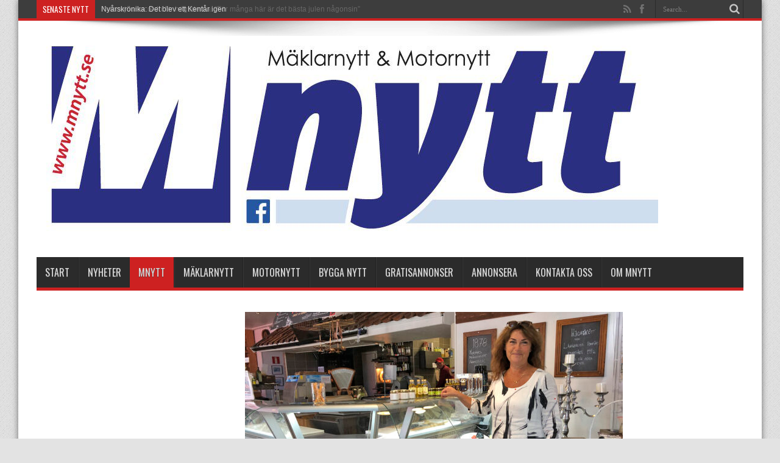

--- FILE ---
content_type: text/html; charset=UTF-8
request_url: https://mnytt.se/2022/08/24/nu-kan-du-handla-obemannat-pa-nyvalls-livs/
body_size: 14703
content:
<!DOCTYPE html>
<html lang="sv-SE" prefix="og: http://ogp.me/ns#">
<head>
<meta charset="UTF-8" />
<link rel="profile" href="https://gmpg.org/xfn/11" />
<link rel="pingback" href="https://mnytt.se/xmlrpc.php" />
<meta name='robots' content='index, follow, max-image-preview:large, max-snippet:-1, max-video-preview:-1' />

	<!-- This site is optimized with the Yoast SEO plugin v21.2 - https://yoast.com/wordpress/plugins/seo/ -->
	<title>Nu kan du handla obemannat på Nyvalls Livs &#187; mnytt.se</title>
	<link rel="canonical" href="https://mnytt.se/2022/08/24/nu-kan-du-handla-obemannat-pa-nyvalls-livs/" />
	<meta property="og:locale" content="sv_SE" />
	<meta property="og:type" content="article" />
	<meta property="og:title" content="Nu kan du handla obemannat på Nyvalls Livs &#187; mnytt.se" />
	<meta property="og:description" content="Saluhall, restaurang, catering. Nyvalls Livs i Bäckhammar är mer än en vanlig ICA-butik. Tidigare i somras införde man även möjligheten att handla obemannat dygnet runt. När vi kliver in på Nyvalls Livs möts vi av en ljuvlig doft av grillat från saluhallen, där värmländska delikatesser ligger uppradade. Det är fyra år sedan butiken utökades med ..." />
	<meta property="og:url" content="https://mnytt.se/2022/08/24/nu-kan-du-handla-obemannat-pa-nyvalls-livs/" />
	<meta property="og:site_name" content="mnytt.se" />
	<meta property="article:publisher" content="https://www.facebook.com/mnytt.se/" />
	<meta property="article:published_time" content="2022-08-24T08:30:00+00:00" />
	<meta property="article:modified_time" content="2022-08-24T09:00:29+00:00" />
	<meta property="og:image" content="https://mnytt.se/wp-content/uploads/2022/08/IMG_8262-e1661331543562.jpg" />
	<meta property="og:image:width" content="1772" />
	<meta property="og:image:height" content="979" />
	<meta property="og:image:type" content="image/jpeg" />
	<meta name="author" content="Sirpa" />
	<meta name="twitter:card" content="summary_large_image" />
	<meta name="twitter:label1" content="Skriven av" />
	<meta name="twitter:data1" content="Sirpa" />
	<meta name="twitter:label2" content="Beräknad lästid" />
	<meta name="twitter:data2" content="4 minuter" />
	<script type="application/ld+json" class="yoast-schema-graph">{"@context":"https://schema.org","@graph":[{"@type":"Article","@id":"https://mnytt.se/2022/08/24/nu-kan-du-handla-obemannat-pa-nyvalls-livs/#article","isPartOf":{"@id":"https://mnytt.se/2022/08/24/nu-kan-du-handla-obemannat-pa-nyvalls-livs/"},"author":{"name":"Sirpa","@id":"https://mnytt.se/#/schema/person/f51b0d92631bcd456ac600f11b1f0935"},"headline":"Nu kan du handla obemannat på Nyvalls Livs","datePublished":"2022-08-24T08:30:00+00:00","dateModified":"2022-08-24T09:00:29+00:00","mainEntityOfPage":{"@id":"https://mnytt.se/2022/08/24/nu-kan-du-handla-obemannat-pa-nyvalls-livs/"},"wordCount":421,"publisher":{"@id":"https://mnytt.se/#organization"},"image":{"@id":"https://mnytt.se/2022/08/24/nu-kan-du-handla-obemannat-pa-nyvalls-livs/#primaryimage"},"thumbnailUrl":"https://mnytt.se/wp-content/uploads/2022/08/IMG_8262-e1661331543562.jpg","articleSection":["Mnytt","MNYTT toppnyheter"],"inLanguage":"sv-SE"},{"@type":"WebPage","@id":"https://mnytt.se/2022/08/24/nu-kan-du-handla-obemannat-pa-nyvalls-livs/","url":"https://mnytt.se/2022/08/24/nu-kan-du-handla-obemannat-pa-nyvalls-livs/","name":"Nu kan du handla obemannat på Nyvalls Livs &#187; mnytt.se","isPartOf":{"@id":"https://mnytt.se/#website"},"primaryImageOfPage":{"@id":"https://mnytt.se/2022/08/24/nu-kan-du-handla-obemannat-pa-nyvalls-livs/#primaryimage"},"image":{"@id":"https://mnytt.se/2022/08/24/nu-kan-du-handla-obemannat-pa-nyvalls-livs/#primaryimage"},"thumbnailUrl":"https://mnytt.se/wp-content/uploads/2022/08/IMG_8262-e1661331543562.jpg","datePublished":"2022-08-24T08:30:00+00:00","dateModified":"2022-08-24T09:00:29+00:00","breadcrumb":{"@id":"https://mnytt.se/2022/08/24/nu-kan-du-handla-obemannat-pa-nyvalls-livs/#breadcrumb"},"inLanguage":"sv-SE","potentialAction":[{"@type":"ReadAction","target":["https://mnytt.se/2022/08/24/nu-kan-du-handla-obemannat-pa-nyvalls-livs/"]}]},{"@type":"ImageObject","inLanguage":"sv-SE","@id":"https://mnytt.se/2022/08/24/nu-kan-du-handla-obemannat-pa-nyvalls-livs/#primaryimage","url":"https://mnytt.se/wp-content/uploads/2022/08/IMG_8262-e1661331543562.jpg","contentUrl":"https://mnytt.se/wp-content/uploads/2022/08/IMG_8262-e1661331543562.jpg","width":1772,"height":979,"caption":"Eva Nyvall i saluhallen där du hittar närproducerade delikatesser."},{"@type":"BreadcrumbList","@id":"https://mnytt.se/2022/08/24/nu-kan-du-handla-obemannat-pa-nyvalls-livs/#breadcrumb","itemListElement":[{"@type":"ListItem","position":1,"name":"Home","item":"https://mnytt.se/"},{"@type":"ListItem","position":2,"name":"Nu kan du handla obemannat på Nyvalls Livs"}]},{"@type":"WebSite","@id":"https://mnytt.se/#website","url":"https://mnytt.se/","name":"mnytt.se","description":"Mäklarnytt och Motornytt","publisher":{"@id":"https://mnytt.se/#organization"},"potentialAction":[{"@type":"SearchAction","target":{"@type":"EntryPoint","urlTemplate":"https://mnytt.se/?s={search_term_string}"},"query-input":"required name=search_term_string"}],"inLanguage":"sv-SE"},{"@type":"Organization","@id":"https://mnytt.se/#organization","name":"Mäklarnytt & Motornytt","url":"https://mnytt.se/","logo":{"@type":"ImageObject","inLanguage":"sv-SE","@id":"https://mnytt.se/#/schema/logo/image/","url":"https://mnytt.se/wp-content/uploads/2017/06/cropped-cropped-MNYTT_loggo61.jpg","contentUrl":"https://mnytt.se/wp-content/uploads/2017/06/cropped-cropped-MNYTT_loggo61.jpg","width":1020,"height":328,"caption":"Mäklarnytt & Motornytt"},"image":{"@id":"https://mnytt.se/#/schema/logo/image/"},"sameAs":["https://www.facebook.com/mnytt.se/"]},{"@type":"Person","@id":"https://mnytt.se/#/schema/person/f51b0d92631bcd456ac600f11b1f0935","name":"Sirpa","image":{"@type":"ImageObject","inLanguage":"sv-SE","@id":"https://mnytt.se/#/schema/person/image/","url":"https://secure.gravatar.com/avatar/67068177ac648a8c54e564d5c2dd2793?s=96&d=mm&r=g","contentUrl":"https://secure.gravatar.com/avatar/67068177ac648a8c54e564d5c2dd2793?s=96&d=mm&r=g","caption":"Sirpa"}}]}</script>
	<!-- / Yoast SEO plugin. -->


<link rel='dns-prefetch' href='//fonts.googleapis.com' />
<link rel="alternate" type="application/rss+xml" title="mnytt.se &raquo; Webbflöde" href="https://mnytt.se/feed/" />
<link rel="alternate" type="application/rss+xml" title="mnytt.se &raquo; kommentarsflöde" href="https://mnytt.se/comments/feed/" />
		<!-- This site uses the Google Analytics by ExactMetrics plugin v7.19 - Using Analytics tracking - https://www.exactmetrics.com/ -->
		<!-- Note: ExactMetrics is not currently configured on this site. The site owner needs to authenticate with Google Analytics in the ExactMetrics settings panel. -->
					<!-- No tracking code set -->
				<!-- / Google Analytics by ExactMetrics -->
		<script type="text/javascript">
window._wpemojiSettings = {"baseUrl":"https:\/\/s.w.org\/images\/core\/emoji\/14.0.0\/72x72\/","ext":".png","svgUrl":"https:\/\/s.w.org\/images\/core\/emoji\/14.0.0\/svg\/","svgExt":".svg","source":{"concatemoji":"https:\/\/mnytt.se\/wp-includes\/js\/wp-emoji-release.min.js"}};
/*! This file is auto-generated */
!function(i,n){var o,s,e;function c(e){try{var t={supportTests:e,timestamp:(new Date).valueOf()};sessionStorage.setItem(o,JSON.stringify(t))}catch(e){}}function p(e,t,n){e.clearRect(0,0,e.canvas.width,e.canvas.height),e.fillText(t,0,0);var t=new Uint32Array(e.getImageData(0,0,e.canvas.width,e.canvas.height).data),r=(e.clearRect(0,0,e.canvas.width,e.canvas.height),e.fillText(n,0,0),new Uint32Array(e.getImageData(0,0,e.canvas.width,e.canvas.height).data));return t.every(function(e,t){return e===r[t]})}function u(e,t,n){switch(t){case"flag":return n(e,"\ud83c\udff3\ufe0f\u200d\u26a7\ufe0f","\ud83c\udff3\ufe0f\u200b\u26a7\ufe0f")?!1:!n(e,"\ud83c\uddfa\ud83c\uddf3","\ud83c\uddfa\u200b\ud83c\uddf3")&&!n(e,"\ud83c\udff4\udb40\udc67\udb40\udc62\udb40\udc65\udb40\udc6e\udb40\udc67\udb40\udc7f","\ud83c\udff4\u200b\udb40\udc67\u200b\udb40\udc62\u200b\udb40\udc65\u200b\udb40\udc6e\u200b\udb40\udc67\u200b\udb40\udc7f");case"emoji":return!n(e,"\ud83e\udef1\ud83c\udffb\u200d\ud83e\udef2\ud83c\udfff","\ud83e\udef1\ud83c\udffb\u200b\ud83e\udef2\ud83c\udfff")}return!1}function f(e,t,n){var r="undefined"!=typeof WorkerGlobalScope&&self instanceof WorkerGlobalScope?new OffscreenCanvas(300,150):i.createElement("canvas"),a=r.getContext("2d",{willReadFrequently:!0}),o=(a.textBaseline="top",a.font="600 32px Arial",{});return e.forEach(function(e){o[e]=t(a,e,n)}),o}function t(e){var t=i.createElement("script");t.src=e,t.defer=!0,i.head.appendChild(t)}"undefined"!=typeof Promise&&(o="wpEmojiSettingsSupports",s=["flag","emoji"],n.supports={everything:!0,everythingExceptFlag:!0},e=new Promise(function(e){i.addEventListener("DOMContentLoaded",e,{once:!0})}),new Promise(function(t){var n=function(){try{var e=JSON.parse(sessionStorage.getItem(o));if("object"==typeof e&&"number"==typeof e.timestamp&&(new Date).valueOf()<e.timestamp+604800&&"object"==typeof e.supportTests)return e.supportTests}catch(e){}return null}();if(!n){if("undefined"!=typeof Worker&&"undefined"!=typeof OffscreenCanvas&&"undefined"!=typeof URL&&URL.createObjectURL&&"undefined"!=typeof Blob)try{var e="postMessage("+f.toString()+"("+[JSON.stringify(s),u.toString(),p.toString()].join(",")+"));",r=new Blob([e],{type:"text/javascript"}),a=new Worker(URL.createObjectURL(r),{name:"wpTestEmojiSupports"});return void(a.onmessage=function(e){c(n=e.data),a.terminate(),t(n)})}catch(e){}c(n=f(s,u,p))}t(n)}).then(function(e){for(var t in e)n.supports[t]=e[t],n.supports.everything=n.supports.everything&&n.supports[t],"flag"!==t&&(n.supports.everythingExceptFlag=n.supports.everythingExceptFlag&&n.supports[t]);n.supports.everythingExceptFlag=n.supports.everythingExceptFlag&&!n.supports.flag,n.DOMReady=!1,n.readyCallback=function(){n.DOMReady=!0}}).then(function(){return e}).then(function(){var e;n.supports.everything||(n.readyCallback(),(e=n.source||{}).concatemoji?t(e.concatemoji):e.wpemoji&&e.twemoji&&(t(e.twemoji),t(e.wpemoji)))}))}((window,document),window._wpemojiSettings);
</script>
<!-- mnytt.se is managing ads with Advanced Ads --><script id="area8-ready">
			window.advanced_ads_ready=function(e,a){a=a||"complete";var d=function(e){return"interactive"===a?"loading"!==e:"complete"===e};d(document.readyState)?e():document.addEventListener("readystatechange",(function(a){d(a.target.readyState)&&e()}),{once:"interactive"===a})},window.advanced_ads_ready_queue=window.advanced_ads_ready_queue||[];		</script>
		<style type="text/css">
img.wp-smiley,
img.emoji {
	display: inline !important;
	border: none !important;
	box-shadow: none !important;
	height: 1em !important;
	width: 1em !important;
	margin: 0 0.07em !important;
	vertical-align: -0.1em !important;
	background: none !important;
	padding: 0 !important;
}
</style>
	<link rel='stylesheet' id='wp-block-library-css' href='https://mnytt.se/wp-includes/css/dist/block-library/style.min.css' type='text/css' media='all' />
<style id='classic-theme-styles-inline-css' type='text/css'>
/*! This file is auto-generated */
.wp-block-button__link{color:#fff;background-color:#32373c;border-radius:9999px;box-shadow:none;text-decoration:none;padding:calc(.667em + 2px) calc(1.333em + 2px);font-size:1.125em}.wp-block-file__button{background:#32373c;color:#fff;text-decoration:none}
</style>
<style id='global-styles-inline-css' type='text/css'>
body{--wp--preset--color--black: #000000;--wp--preset--color--cyan-bluish-gray: #abb8c3;--wp--preset--color--white: #ffffff;--wp--preset--color--pale-pink: #f78da7;--wp--preset--color--vivid-red: #cf2e2e;--wp--preset--color--luminous-vivid-orange: #ff6900;--wp--preset--color--luminous-vivid-amber: #fcb900;--wp--preset--color--light-green-cyan: #7bdcb5;--wp--preset--color--vivid-green-cyan: #00d084;--wp--preset--color--pale-cyan-blue: #8ed1fc;--wp--preset--color--vivid-cyan-blue: #0693e3;--wp--preset--color--vivid-purple: #9b51e0;--wp--preset--gradient--vivid-cyan-blue-to-vivid-purple: linear-gradient(135deg,rgba(6,147,227,1) 0%,rgb(155,81,224) 100%);--wp--preset--gradient--light-green-cyan-to-vivid-green-cyan: linear-gradient(135deg,rgb(122,220,180) 0%,rgb(0,208,130) 100%);--wp--preset--gradient--luminous-vivid-amber-to-luminous-vivid-orange: linear-gradient(135deg,rgba(252,185,0,1) 0%,rgba(255,105,0,1) 100%);--wp--preset--gradient--luminous-vivid-orange-to-vivid-red: linear-gradient(135deg,rgba(255,105,0,1) 0%,rgb(207,46,46) 100%);--wp--preset--gradient--very-light-gray-to-cyan-bluish-gray: linear-gradient(135deg,rgb(238,238,238) 0%,rgb(169,184,195) 100%);--wp--preset--gradient--cool-to-warm-spectrum: linear-gradient(135deg,rgb(74,234,220) 0%,rgb(151,120,209) 20%,rgb(207,42,186) 40%,rgb(238,44,130) 60%,rgb(251,105,98) 80%,rgb(254,248,76) 100%);--wp--preset--gradient--blush-light-purple: linear-gradient(135deg,rgb(255,206,236) 0%,rgb(152,150,240) 100%);--wp--preset--gradient--blush-bordeaux: linear-gradient(135deg,rgb(254,205,165) 0%,rgb(254,45,45) 50%,rgb(107,0,62) 100%);--wp--preset--gradient--luminous-dusk: linear-gradient(135deg,rgb(255,203,112) 0%,rgb(199,81,192) 50%,rgb(65,88,208) 100%);--wp--preset--gradient--pale-ocean: linear-gradient(135deg,rgb(255,245,203) 0%,rgb(182,227,212) 50%,rgb(51,167,181) 100%);--wp--preset--gradient--electric-grass: linear-gradient(135deg,rgb(202,248,128) 0%,rgb(113,206,126) 100%);--wp--preset--gradient--midnight: linear-gradient(135deg,rgb(2,3,129) 0%,rgb(40,116,252) 100%);--wp--preset--font-size--small: 13px;--wp--preset--font-size--medium: 20px;--wp--preset--font-size--large: 36px;--wp--preset--font-size--x-large: 42px;--wp--preset--spacing--20: 0.44rem;--wp--preset--spacing--30: 0.67rem;--wp--preset--spacing--40: 1rem;--wp--preset--spacing--50: 1.5rem;--wp--preset--spacing--60: 2.25rem;--wp--preset--spacing--70: 3.38rem;--wp--preset--spacing--80: 5.06rem;--wp--preset--shadow--natural: 6px 6px 9px rgba(0, 0, 0, 0.2);--wp--preset--shadow--deep: 12px 12px 50px rgba(0, 0, 0, 0.4);--wp--preset--shadow--sharp: 6px 6px 0px rgba(0, 0, 0, 0.2);--wp--preset--shadow--outlined: 6px 6px 0px -3px rgba(255, 255, 255, 1), 6px 6px rgba(0, 0, 0, 1);--wp--preset--shadow--crisp: 6px 6px 0px rgba(0, 0, 0, 1);}:where(.is-layout-flex){gap: 0.5em;}:where(.is-layout-grid){gap: 0.5em;}body .is-layout-flow > .alignleft{float: left;margin-inline-start: 0;margin-inline-end: 2em;}body .is-layout-flow > .alignright{float: right;margin-inline-start: 2em;margin-inline-end: 0;}body .is-layout-flow > .aligncenter{margin-left: auto !important;margin-right: auto !important;}body .is-layout-constrained > .alignleft{float: left;margin-inline-start: 0;margin-inline-end: 2em;}body .is-layout-constrained > .alignright{float: right;margin-inline-start: 2em;margin-inline-end: 0;}body .is-layout-constrained > .aligncenter{margin-left: auto !important;margin-right: auto !important;}body .is-layout-constrained > :where(:not(.alignleft):not(.alignright):not(.alignfull)){max-width: var(--wp--style--global--content-size);margin-left: auto !important;margin-right: auto !important;}body .is-layout-constrained > .alignwide{max-width: var(--wp--style--global--wide-size);}body .is-layout-flex{display: flex;}body .is-layout-flex{flex-wrap: wrap;align-items: center;}body .is-layout-flex > *{margin: 0;}body .is-layout-grid{display: grid;}body .is-layout-grid > *{margin: 0;}:where(.wp-block-columns.is-layout-flex){gap: 2em;}:where(.wp-block-columns.is-layout-grid){gap: 2em;}:where(.wp-block-post-template.is-layout-flex){gap: 1.25em;}:where(.wp-block-post-template.is-layout-grid){gap: 1.25em;}.has-black-color{color: var(--wp--preset--color--black) !important;}.has-cyan-bluish-gray-color{color: var(--wp--preset--color--cyan-bluish-gray) !important;}.has-white-color{color: var(--wp--preset--color--white) !important;}.has-pale-pink-color{color: var(--wp--preset--color--pale-pink) !important;}.has-vivid-red-color{color: var(--wp--preset--color--vivid-red) !important;}.has-luminous-vivid-orange-color{color: var(--wp--preset--color--luminous-vivid-orange) !important;}.has-luminous-vivid-amber-color{color: var(--wp--preset--color--luminous-vivid-amber) !important;}.has-light-green-cyan-color{color: var(--wp--preset--color--light-green-cyan) !important;}.has-vivid-green-cyan-color{color: var(--wp--preset--color--vivid-green-cyan) !important;}.has-pale-cyan-blue-color{color: var(--wp--preset--color--pale-cyan-blue) !important;}.has-vivid-cyan-blue-color{color: var(--wp--preset--color--vivid-cyan-blue) !important;}.has-vivid-purple-color{color: var(--wp--preset--color--vivid-purple) !important;}.has-black-background-color{background-color: var(--wp--preset--color--black) !important;}.has-cyan-bluish-gray-background-color{background-color: var(--wp--preset--color--cyan-bluish-gray) !important;}.has-white-background-color{background-color: var(--wp--preset--color--white) !important;}.has-pale-pink-background-color{background-color: var(--wp--preset--color--pale-pink) !important;}.has-vivid-red-background-color{background-color: var(--wp--preset--color--vivid-red) !important;}.has-luminous-vivid-orange-background-color{background-color: var(--wp--preset--color--luminous-vivid-orange) !important;}.has-luminous-vivid-amber-background-color{background-color: var(--wp--preset--color--luminous-vivid-amber) !important;}.has-light-green-cyan-background-color{background-color: var(--wp--preset--color--light-green-cyan) !important;}.has-vivid-green-cyan-background-color{background-color: var(--wp--preset--color--vivid-green-cyan) !important;}.has-pale-cyan-blue-background-color{background-color: var(--wp--preset--color--pale-cyan-blue) !important;}.has-vivid-cyan-blue-background-color{background-color: var(--wp--preset--color--vivid-cyan-blue) !important;}.has-vivid-purple-background-color{background-color: var(--wp--preset--color--vivid-purple) !important;}.has-black-border-color{border-color: var(--wp--preset--color--black) !important;}.has-cyan-bluish-gray-border-color{border-color: var(--wp--preset--color--cyan-bluish-gray) !important;}.has-white-border-color{border-color: var(--wp--preset--color--white) !important;}.has-pale-pink-border-color{border-color: var(--wp--preset--color--pale-pink) !important;}.has-vivid-red-border-color{border-color: var(--wp--preset--color--vivid-red) !important;}.has-luminous-vivid-orange-border-color{border-color: var(--wp--preset--color--luminous-vivid-orange) !important;}.has-luminous-vivid-amber-border-color{border-color: var(--wp--preset--color--luminous-vivid-amber) !important;}.has-light-green-cyan-border-color{border-color: var(--wp--preset--color--light-green-cyan) !important;}.has-vivid-green-cyan-border-color{border-color: var(--wp--preset--color--vivid-green-cyan) !important;}.has-pale-cyan-blue-border-color{border-color: var(--wp--preset--color--pale-cyan-blue) !important;}.has-vivid-cyan-blue-border-color{border-color: var(--wp--preset--color--vivid-cyan-blue) !important;}.has-vivid-purple-border-color{border-color: var(--wp--preset--color--vivid-purple) !important;}.has-vivid-cyan-blue-to-vivid-purple-gradient-background{background: var(--wp--preset--gradient--vivid-cyan-blue-to-vivid-purple) !important;}.has-light-green-cyan-to-vivid-green-cyan-gradient-background{background: var(--wp--preset--gradient--light-green-cyan-to-vivid-green-cyan) !important;}.has-luminous-vivid-amber-to-luminous-vivid-orange-gradient-background{background: var(--wp--preset--gradient--luminous-vivid-amber-to-luminous-vivid-orange) !important;}.has-luminous-vivid-orange-to-vivid-red-gradient-background{background: var(--wp--preset--gradient--luminous-vivid-orange-to-vivid-red) !important;}.has-very-light-gray-to-cyan-bluish-gray-gradient-background{background: var(--wp--preset--gradient--very-light-gray-to-cyan-bluish-gray) !important;}.has-cool-to-warm-spectrum-gradient-background{background: var(--wp--preset--gradient--cool-to-warm-spectrum) !important;}.has-blush-light-purple-gradient-background{background: var(--wp--preset--gradient--blush-light-purple) !important;}.has-blush-bordeaux-gradient-background{background: var(--wp--preset--gradient--blush-bordeaux) !important;}.has-luminous-dusk-gradient-background{background: var(--wp--preset--gradient--luminous-dusk) !important;}.has-pale-ocean-gradient-background{background: var(--wp--preset--gradient--pale-ocean) !important;}.has-electric-grass-gradient-background{background: var(--wp--preset--gradient--electric-grass) !important;}.has-midnight-gradient-background{background: var(--wp--preset--gradient--midnight) !important;}.has-small-font-size{font-size: var(--wp--preset--font-size--small) !important;}.has-medium-font-size{font-size: var(--wp--preset--font-size--medium) !important;}.has-large-font-size{font-size: var(--wp--preset--font-size--large) !important;}.has-x-large-font-size{font-size: var(--wp--preset--font-size--x-large) !important;}
.wp-block-navigation a:where(:not(.wp-element-button)){color: inherit;}
:where(.wp-block-post-template.is-layout-flex){gap: 1.25em;}:where(.wp-block-post-template.is-layout-grid){gap: 1.25em;}
:where(.wp-block-columns.is-layout-flex){gap: 2em;}:where(.wp-block-columns.is-layout-grid){gap: 2em;}
.wp-block-pullquote{font-size: 1.5em;line-height: 1.6;}
</style>
<link rel='stylesheet' id='SFSImainCss-css' href='https://mnytt.se/wp-content/plugins/ultimate-social-media-icons/css/sfsi-style.css' type='text/css' media='all' />
<link rel='stylesheet' id='wpcloudy-css' href='https://mnytt.se/wp-content/plugins/wp-cloudy/css/wpcloudy.min.css' type='text/css' media='all' />
<link rel='stylesheet' id='tie-style-css' href='https://mnytt.se/wp-content/themes/jarida/style.css' type='text/css' media='all' />
<link rel='stylesheet' id='Oswald-css' href='https://fonts.googleapis.com/css?family=Oswald%3Aregular%2C700&#038;subset=latin%2Clatin-ext' type='text/css' media='all' />
<script type='text/javascript' src='https://mnytt.se/wp-includes/js/jquery/jquery.min.js' id='jquery-core-js'></script>
<script type='text/javascript' src='https://mnytt.se/wp-includes/js/jquery/jquery-migrate.min.js' id='jquery-migrate-js'></script>
<script type='text/javascript' id='advanced-ads-advanced-js-js-extra'>
/* <![CDATA[ */
var advads_options = {"blog_id":"1","privacy":{"enabled":false,"state":"not_needed"}};
/* ]]> */
</script>
<script type='text/javascript' src='https://mnytt.se/wp-content/plugins/advanced-ads/public/assets/js/advanced.min.js' id='advanced-ads-advanced-js-js'></script>
<link rel="https://api.w.org/" href="https://mnytt.se/wp-json/" /><link rel="alternate" type="application/json" href="https://mnytt.se/wp-json/wp/v2/posts/23038" /><link rel="EditURI" type="application/rsd+xml" title="RSD" href="https://mnytt.se/xmlrpc.php?rsd" />
<link rel="alternate" type="application/json+oembed" href="https://mnytt.se/wp-json/oembed/1.0/embed?url=https%3A%2F%2Fmnytt.se%2F2022%2F08%2F24%2Fnu-kan-du-handla-obemannat-pa-nyvalls-livs%2F" />
<link rel="alternate" type="text/xml+oembed" href="https://mnytt.se/wp-json/oembed/1.0/embed?url=https%3A%2F%2Fmnytt.se%2F2022%2F08%2F24%2Fnu-kan-du-handla-obemannat-pa-nyvalls-livs%2F&#038;format=xml" />
<meta name="follow.[base64]" content="RFBVVCzJCNZcPyWawL3w"/><script type="text/javascript">
		var advadsCfpQueue = [];
		var advadsCfpAd = function( adID ){
			if ( 'undefined' == typeof advadsProCfp ) { advadsCfpQueue.push( adID ) } else { advadsProCfp.addElement( adID ) }
		};
		</script>
		<link rel="shortcut icon" href="https://mnytt.se/wp-content/uploads/2017/06/favicon.ico" title="Favicon" /><!--[if IE]>
<script type="text/javascript">jQuery(document).ready(function (){ jQuery(".menu-item").has("ul").children("a").attr("aria-haspopup", "true");});</script>
<![endif]-->
<!--[if lt IE 9]>
<script src="https://mnytt.se/wp-content/themes/jarida/js/html5.js"></script>
<script src="https://mnytt.se/wp-content/themes/jarida/js/selectivizr-min.js"></script>
<![endif]-->
<!--[if IE 8]>
<link rel="stylesheet" type="text/css" media="all" href="https://mnytt.se/wp-content/themes/jarida/css/ie8.css" />
<![endif]-->
<meta http-equiv="X-UA-Compatible" content="IE=edge,chrome=1" />
<meta name="viewport" content="width=device-width, initial-scale=1, maximum-scale=1, user-scalable=no" />
<style type="text/css" media="screen">

body {
 background-color: #e3e3e3 !important;  background-image : url(https://mnytt.se/wp-content/themes/jarida/images/patterns/body-bg1.png);background-position: top center;
}
		#main-nav ul li.current-menu-item a,
	#main-nav ul li.current-menu-item a:hover,
	#main-nav ul li.current-menu-parent a,
	#main-nav ul li.current-menu-parent a:hover,
	#main-nav ul li.current-page-ancestor a,
	#main-nav ul li.current-page-ancestor a:hover,
	.pagination span.current,
	.ei-slider-thumbs li.ei-slider-element,
	.breaking-news span,
	.ei-title h2,h2.cat-box-title,
	a.more-link,.scroll-nav a,
	.flex-direction-nav a,
	.tagcloud a:hover,
	#tabbed-widget ul.tabs li.active a,
	.slider-caption h2, .full-width .content .slider-caption h2,
	.review-percentage .review-item span span,.review-final-score,
	.woocommerce span.onsale, .woocommerce-page span.onsale ,
	.woocommerce .widget_price_filter .ui-slider .ui-slider-handle, .woocommerce-page .widget_price_filter .ui-slider .ui-slider-handle,
	.button,a.button,#main-content input[type="submit"],#main-content input[type="submit"]:focus, span.onsale,
	.mejs-container .mejs-controls .mejs-time-rail .mejs-time-current,
	#reading-position-indicator {
		background-color:#cd2121 !important;
	}
	::-webkit-scrollbar-thumb{background-color:#cd2121 !important;}
	#main-nav,.top-nav {border-bottom-color: #cd2121;}
	.cat-box , .footer-bottom .container{border-top-color: #cd2121;}
a {
	color: #333333;	}
a:hover {
	color: #000000;	}
::-moz-selection { background: #595959;}
::selection { background: #595959; }
.top-nav, .top-nav ul ul {background-color:#3d3d3d;}
.top-nav ul li a , .top-nav ul ul a {
	color: #fcfcfc !important;	text-shadow: 0 1px 1px #3d3d3d !important;}
.top-nav ul li a:hover, .top-nav ul li:hover > a, .top-nav ul :hover > a , .top-nav ul li.current-menu-item a  {
	color: #ededed !important;	text-shadow: 0 1px 1px #595959 !important;}
#main-nav, #main-nav ul ul, #main-nav ul li.mega-menu .mega-menu-block {background-color:#2b2b2b !important;;}
#main-nav ul li a , #main-nav ul ul a , #main-nav ul.sub-menu a {
	color: #dbdbdb !important;	text-shadow: 0 1px 1px #474747 !important;}
#main-nav ul li a:hover, #main-nav ul li:hover > a, #main-nav ul :hover > a , #main-nav  ul ul li:hover > a, #main-nav  ul ul :hover > a  {
	color: #ffffff !important;	text-shadow: 0 1px 1px #000000 !important;}
#main-nav ul li.current-menu-item a  {
	color: #ffffff !important;	text-shadow: 0 1px 1px #000000 !important;}

.page-title {
display: none;
}

</style>

<meta name="generator" content="Elementor 3.16.4; features: e_dom_optimization, e_optimized_assets_loading, e_optimized_css_loading, e_font_icon_svg, additional_custom_breakpoints; settings: css_print_method-external, google_font-enabled, font_display-auto">
</head>
<body data-rsssl=1 id="top" class="post-template-default single single-post postid-23038 single-format-standard sfsi_actvite_theme_default elementor-default elementor-kit-13998 aa-prefix-area8-">
	<div class="background-cover"></div>
	<div class="wrapper animated">
				<div class="top-nav fade-in animated1 head_brnews">
			<div class="container">
				<div class="search-block">
					<form method="get" id="searchform" action="https://mnytt.se/">
						<button class="search-button" type="submit" value="Search"></button>
						<input type="text" id="s" name="s" value="Search..." onfocus="if (this.value == 'Search...') {this.value = '';}" onblur="if (this.value == '') {this.value = 'Search...';}"  />
					</form>
				</div><!-- .search-block /-->
						<div class="social-icons icon_flat">
		<a class="tooldown" title="Rss" href="https://mnytt.se/feed/" target="_blank"><i class="tieicon-rss"></i></a><a class="tooldown" title="Facebook" href="https://www.facebook.com/MNytt-östra-Värmlands-största-mäklar-och-motortidning-239236126114215" target="_blank"><i class="tieicon-facebook"></i></a>	</div>


					
	<div class="breaking-news">
		<span>Senaste nytt</span>
				
					<ul>
							<li><a href="https://mnytt.se/2025/12/29/nyarskronika-det-blev-ett-kentar-igen/" title="Nyårskrönika: Det blev ett Kentår igen">Nyårskrönika: Det blev ett Kentår igen</a></li>
							<li><a href="https://mnytt.se/2025/12/11/kvinnojouren-redo-for-hogtiderna-for-manga-har-ar-det-basta-julen-nagonsin/" title="Kvinnojouren redo för högtiderna: ”För många här är det bästa julen någonsin”">Kvinnojouren redo för högtiderna: ”För många här är det bästa julen någonsin”</a></li>
							<li><a href="https://mnytt.se/2025/12/11/hoppas-hitta-ratt-person-for-att-driva-roser-plat-vidarefinns-stor-potential/" title="Hoppas hitta rätt person för att driva Roser &#038; Plåt vidare:&#8221;Finns stor potential&#8221;">Hoppas hitta rätt person för att driva Roser &#038; Plåt vidare:&#8221;Finns stor potential&#8221;</a></li>
							<li><a href="https://mnytt.se/2025/12/10/juletid-ar-biotid/" title="Juletid är biotid">Juletid är biotid</a></li>
							<li><a href="https://mnytt.se/2025/12/10/valbesokt-nar-pmu-firade-20-ar-i-straningstorp/" title="Välbesökt när PMU firade 20 år i Stråningstorp">Välbesökt när PMU firade 20 år i Stråningstorp</a></li>
							<li><a href="https://mnytt.se/2025/12/10/popular-och-efterfragad-nostalgivisning-aterkommer/" title="Populär och efterfrågad nostalgivisning återkommer">Populär och efterfrågad nostalgivisning återkommer</a></li>
							<li><a href="https://mnytt.se/2025/12/10/leksaker-for-alla-aldrar-pa-go-banana/" title="Leksaker för alla åldrar på Go Banana">Leksaker för alla åldrar på Go Banana</a></li>
							<li><a href="https://mnytt.se/2025/12/10/en-explosiv-historia/" title="En explosiv historia">En explosiv historia</a></li>
						</ul>
					
						<script type="text/javascript">
			jQuery(document).ready(function(){
								jQuery('.breaking-news ul').innerfade({animationtype: 'fade', speed: 750 , timeout: 3500});
							});
		</script>
	</div> <!-- .breaking-news -->				
			</div>
		</div><!-- .top-menu /-->
		
		<div class="container">
		<header id="theme-header">
		<div class="header-content fade-in animated1">
			<div class="logo">
			<h2>								<a title="mnytt.se" href="https://mnytt.se/">
					<img src="https://mnytt.se/wp-content/uploads/2017/06/cropped-cropped-MNYTT_loggo61-1.jpg" alt="mnytt.se" /><strong>mnytt.se Mäklarnytt och Motornytt</strong>
				</a>
			</h2>			</div><!-- .logo /-->
<script type="text/javascript">
jQuery(document).ready(function($) {
	var retina = window.devicePixelRatio > 1 ? true : false;
	if(retina) {
       	jQuery('#theme-header .logo img').attr('src', 'https://mnytt.se/wp-content/uploads/2017/06/cropped-cropped-MNYTT_loggo61-1.jpg');
       	jQuery('#theme-header .logo img').attr('width', '120px');
       	jQuery('#theme-header .logo img').attr('height', '120px');
	}
});
</script>
						<div class="clear"></div>
		</div>
									<nav id="main-nav" class="fade-in animated2 fixed-enabled">
				<div class="container">
				<div class="main-menu"><ul id="menu-huvudmeny" class="menu"><li id="menu-item-5482" class="menu-item  menu-item-type-custom  menu-item-object-custom  menu-item-home"><a href="https://mnytt.se/">Start</a></li>
<li id="menu-item-5485" class="menu-item  menu-item-type-taxonomy  menu-item-object-category"><a href="https://mnytt.se/category/nyheter/">nyheter</a></li>
<li id="menu-item-5483" class="menu-item  menu-item-type-taxonomy  menu-item-object-category  current-post-ancestor  current-menu-parent  current-post-parent"><a href="https://mnytt.se/category/mnytt/">Mnytt</a></li>
<li id="menu-item-5486" class="menu-item  menu-item-type-taxonomy  menu-item-object-category"><a href="https://mnytt.se/category/maklarnytt/">Mäklarnytt</a></li>
<li id="menu-item-5484" class="menu-item  menu-item-type-taxonomy  menu-item-object-category"><a href="https://mnytt.se/category/motornytt/">Motornytt</a></li>
<li id="menu-item-5487" class="menu-item  menu-item-type-taxonomy  menu-item-object-category"><a href="https://mnytt.se/category/bygga-nytt/">Bygga Nytt</a></li>
<li id="menu-item-24309" class="menu-item  menu-item-type-post_type  menu-item-object-page"><a href="https://mnytt.se/gratisannonser/">Gratisannonser</a></li>
<li id="menu-item-24308" class="menu-item  menu-item-type-post_type  menu-item-object-page"><a href="https://mnytt.se/annonsera/">Annonsera</a></li>
<li id="menu-item-24311" class="menu-item  menu-item-type-post_type  menu-item-object-page"><a href="https://mnytt.se/kontakta-oss/">Kontakta oss</a></li>
<li id="menu-item-24310" class="menu-item  menu-item-type-post_type  menu-item-object-page"><a href="https://mnytt.se/om-mnytt/">Om Mnytt</a></li>
</ul></div>				</div>
			</nav><!-- .main-nav /-->
		</header><!-- #header /-->

	<div id="main-content" class="container fade-in animated3 sidebar-narrow-right">
<div class="content-wrap">
	<div class="content">
		
		
		
		
		<article id="the-post" class="post-listing post-23038 post type-post status-publish format-standard has-post-thumbnail hentry category-mnytt category-mnytt-toppnyheter">
					<div class="single-post-thumb">
			 <img width="620" height="330" src="https://mnytt.se/wp-content/uploads/2022/08/IMG_8262-e1661331543562-620x330.jpg" class="attachment-slider size-slider wp-post-image" alt="" decoding="async" fetchpriority="high" srcset="https://mnytt.se/wp-content/uploads/2022/08/IMG_8262-e1661331543562-620x330.jpg 620w, https://mnytt.se/wp-content/uploads/2022/08/IMG_8262-e1661331543562-300x160.jpg 300w" sizes="(max-width: 620px) 100vw, 620px" />		</div>
		<div class="single-post-caption">Eva Nyvall i saluhallen där du hittar närproducerade delikatesser.</div> 

			<div class="post-inner">
				<h1 class="name post-title entry-title" itemprop="itemReviewed" itemscope itemtype="http://schema.org/Thing"><span itemprop="name">Nu kan du handla obemannat på Nyvalls Livs</span></h1>

						
<p class="post-meta">
	
	
		
	 <span class="tie-date">24 augusti, 2022</span>	
<span class="post-views">779 Views</span> </p>
<div class="clear"></div>
				<div class="entry">
					
					
<p><strong>Saluhall, restaurang, catering. Nyvalls Livs i Bäckhammar är mer än en vanlig ICA-butik. Tidigare i somras införde man även möjligheten att handla obemannat dygnet runt.</strong></p>



<p>När vi kliver in på Nyvalls Livs möts vi av en ljuvlig doft av grillat från saluhallen, där värmländska delikatesser ligger uppradade. Det är fyra år sedan butiken utökades med saluhall och restaurang, vilket innebar att man blev en av få ICA-butiker med fullständiga rättigheter.<br>– Vi ville göra något för att locka besökare till Bäckhammar, säger Eva Nyvall som drivit butiken sedan slutet av 80-talet.</p>



<p>Hon berättar att många inte vet att Bäckhammar är mer än bruket, men att restaurangen och saluhallen fått allt fler att svänga av vägen och åka in i samhället. Många kommer från Kristinehamn, Karlskoga och ännu längre ifrån för att äta en bit eller köpa med sig något gott från saluhallen.<br>– Vi har Värmlands bästa grillat, säger Eva med ett skratt.</p>



<figure class="wp-block-gallery has-nested-images columns-default is-cropped wp-block-gallery-5 is-layout-flex wp-block-gallery-is-layout-flex">
<figure class="wp-block-image size-large"><img decoding="async" width="1181" height="886" data-id="23044" src="https://mnytt.se/wp-content/uploads/2022/08/IMG_8284.jpg" alt="" class="wp-image-23044" srcset="https://mnytt.se/wp-content/uploads/2022/08/IMG_8284.jpg 1181w, https://mnytt.se/wp-content/uploads/2022/08/IMG_8284-280x210.jpg 280w, https://mnytt.se/wp-content/uploads/2022/08/IMG_8284-1024x768.jpg 1024w, https://mnytt.se/wp-content/uploads/2022/08/IMG_8284-768x576.jpg 768w" sizes="(max-width: 1181px) 100vw, 1181px" /></figure>



<figure class="wp-block-image size-large"><img decoding="async" width="1181" height="1575" data-id="23042" src="https://mnytt.se/wp-content/uploads/2022/08/IMG_8275.jpg" alt="" class="wp-image-23042" srcset="https://mnytt.se/wp-content/uploads/2022/08/IMG_8275.jpg 1181w, https://mnytt.se/wp-content/uploads/2022/08/IMG_8275-225x300.jpg 225w, https://mnytt.se/wp-content/uploads/2022/08/IMG_8275-768x1024.jpg 768w, https://mnytt.se/wp-content/uploads/2022/08/IMG_8275-1152x1536.jpg 1152w" sizes="(max-width: 1181px) 100vw, 1181px" /></figure>



<figure class="wp-block-image size-large"><img decoding="async" loading="lazy" width="1181" height="886" data-id="23043" src="https://mnytt.se/wp-content/uploads/2022/08/IMG_8281.jpg" alt="" class="wp-image-23043" srcset="https://mnytt.se/wp-content/uploads/2022/08/IMG_8281.jpg 1181w, https://mnytt.se/wp-content/uploads/2022/08/IMG_8281-280x210.jpg 280w, https://mnytt.se/wp-content/uploads/2022/08/IMG_8281-1024x768.jpg 1024w, https://mnytt.se/wp-content/uploads/2022/08/IMG_8281-768x576.jpg 768w" sizes="(max-width: 1181px) 100vw, 1181px" /><figcaption><br>Nyvalls Livs är en av få ICA-butiker&nbsp;<br>med fullständiga rättigheter.</figcaption></figure>



<figure class="wp-block-image size-large"><img decoding="async" loading="lazy" width="1114" height="1220" data-id="23045" src="https://mnytt.se/wp-content/uploads/2022/08/IMG_8286-e1661331311162.jpg" alt="" class="wp-image-23045" srcset="https://mnytt.se/wp-content/uploads/2022/08/IMG_8286-e1661331311162.jpg 1114w, https://mnytt.se/wp-content/uploads/2022/08/IMG_8286-e1661331311162-274x300.jpg 274w, https://mnytt.se/wp-content/uploads/2022/08/IMG_8286-e1661331311162-935x1024.jpg 935w, https://mnytt.se/wp-content/uploads/2022/08/IMG_8286-e1661331311162-768x841.jpg 768w" sizes="(max-width: 1114px) 100vw, 1114px" /><figcaption><br>Egen butik var Evas barndomsdröm.</figcaption></figure>



<figure class="wp-block-image size-large"><img decoding="async" loading="lazy" width="1181" height="1575" data-id="23041" src="https://mnytt.se/wp-content/uploads/2022/08/IMG_8268.jpg" alt="" class="wp-image-23041" srcset="https://mnytt.se/wp-content/uploads/2022/08/IMG_8268.jpg 1181w, https://mnytt.se/wp-content/uploads/2022/08/IMG_8268-225x300.jpg 225w, https://mnytt.se/wp-content/uploads/2022/08/IMG_8268-768x1024.jpg 768w, https://mnytt.se/wp-content/uploads/2022/08/IMG_8268-1152x1536.jpg 1152w" sizes="(max-width: 1181px) 100vw, 1181px" /><figcaption><br>”Vi har Värmlands bästa grillat”</figcaption></figure>
</figure>



<p>Stämningen i butiken är familjär och välkomnande. Eva känner de flesta på orten, hälsar på alla med namn, tar sig tid att småprata ett tag.<br>– Det är det som är så himla roligt, möten med människor och att träffa kunderna.</p>



<p>Nyvalls fyller en viktig roll för samhället i Bäckhammar. Utöver att vara en träffpunkt är man också ombud för exempelvis post och Systembolaget. Nyligen infördes också möjligheten att handla obemannat dygnet runt med hjälp av mobilen.</p>



<figure class="wp-block-gallery has-nested-images columns-2 is-cropped wp-block-gallery-7 is-layout-flex wp-block-gallery-is-layout-flex">
<figure class="wp-block-image size-large"><img decoding="async" loading="lazy" width="1181" height="1575" data-id="23047" src="https://mnytt.se/wp-content/uploads/2022/08/IMG_8292.jpg" alt="" class="wp-image-23047" srcset="https://mnytt.se/wp-content/uploads/2022/08/IMG_8292.jpg 1181w, https://mnytt.se/wp-content/uploads/2022/08/IMG_8292-225x300.jpg 225w, https://mnytt.se/wp-content/uploads/2022/08/IMG_8292-768x1024.jpg 768w, https://mnytt.se/wp-content/uploads/2022/08/IMG_8292-1152x1536.jpg 1152w" sizes="(max-width: 1181px) 100vw, 1181px" /><figcaption><br>Är butiken stängd kan du själv låsa upp <br>och handla obemannat.</figcaption></figure>



<figure class="wp-block-image size-large"><img decoding="async" loading="lazy" width="1181" height="886" data-id="23046" src="https://mnytt.se/wp-content/uploads/2022/08/IMG_8289.jpg" alt="" class="wp-image-23046" srcset="https://mnytt.se/wp-content/uploads/2022/08/IMG_8289.jpg 1181w, https://mnytt.se/wp-content/uploads/2022/08/IMG_8289-280x210.jpg 280w, https://mnytt.se/wp-content/uploads/2022/08/IMG_8289-1024x768.jpg 1024w, https://mnytt.se/wp-content/uploads/2022/08/IMG_8289-768x576.jpg 768w" sizes="(max-width: 1181px) 100vw, 1181px" /></figure>



<figure class="wp-block-image size-large"><img decoding="async" loading="lazy" width="1515" height="823" data-id="23048" src="https://mnytt.se/wp-content/uploads/2022/08/IMG_8300-e1661331329575.jpg" alt="" class="wp-image-23048" srcset="https://mnytt.se/wp-content/uploads/2022/08/IMG_8300-e1661331329575.jpg 1515w, https://mnytt.se/wp-content/uploads/2022/08/IMG_8300-e1661331329575-280x152.jpg 280w, https://mnytt.se/wp-content/uploads/2022/08/IMG_8300-e1661331329575-1024x556.jpg 1024w, https://mnytt.se/wp-content/uploads/2022/08/IMG_8300-e1661331329575-768x417.jpg 768w" sizes="(max-width: 1515px) 100vw, 1515px" /></figure>
</figure>



<p>Eva understryker dock att den bemannade butiken alltid kommer finnas kvar. Det obemannade kompletterar för att ytterligare förbättra servicen och tillgängligheten. Jobbar du skift på bruket eller&nbsp; kommer hem sent&nbsp;ska du kunna svänga in och handla på vägen hem oavsett om det är middag eller midnatt.<br>– Det har varit fantastisk respons, mycket bättre än jag vågat tro. Flera av de lite yngre har sagt att det är det bästa som hänt Bäckhammar.</p>



<p class="has-small-font-size"><em>Text &amp; foto: Nicklas Remmegård</em></p>
<div class='sfsiaftrpstwpr'><div class='sfsi_responsive_icons sfsi-mouseOver-effect sfsi-mouseOver-effect-fade_in' style='display:block;margin-top:0px; margin-bottom: 0px; width:100%' data-icon-width-type='Fixed icon width' data-icon-width-size='160' data-edge-type='Round' data-edge-radius='5'  ><div class='sfsi_icons_container sfsi_responsive_without_counter_icons sfsi_small_button_container sfsi_icons_container_box_fixed_container ' style='width:auto; text-align:center;' ><a target='_blank' href='https://www.facebook.com/sharer/sharer.php?u=https%3A%2F%2Fmnytt.se%2F2022%2F08%2F24%2Fnu-kan-du-handla-obemannat-pa-nyvalls-livs%2F' style='display:inline-flex;text-align:center;margin-left:10px; ' class=sfsi_responsive_fixed_width ><div class='sfsi_responsive_icon_item_container sfsi_responsive_icon_facebook_container sfsi_small_button sfsi_responsive_icon_gradient sfsi_centered_icon' style=' border-radius:5px; width:160px; ' ><img style='max-height: 25px;display:unset;margin:0' class='sfsi_wicon' alt='facebook' src='https://mnytt.se/wp-content/plugins/ultimate-social-media-icons/images/responsive-icon/facebook.svg'><span style='color:#fff'>Dela på Facebook</span></div></a><a target='_blank' href='https://twitter.com/intent/tweet?text=Hey%2C+check+out+this+cool+site+I+found%3A+www.yourname.com+%23Topic+via%40my_twitter_name&url=https%3A%2F%2Fmnytt.se%2F2022%2F08%2F24%2Fnu-kan-du-handla-obemannat-pa-nyvalls-livs%2F' style='display:inline-flex;text-align:center;margin-left:10px; ' class=sfsi_responsive_fixed_width ><div class='sfsi_responsive_icon_item_container sfsi_responsive_icon_twitter_container sfsi_small_button sfsi_responsive_icon_gradient sfsi_centered_icon' style=' border-radius:5px; width:160px; ' ><img style='max-height: 25px;display:unset;margin:0' class='sfsi_wicon' alt='Twitter' src='https://mnytt.se/wp-content/plugins/ultimate-social-media-icons/images/responsive-icon/Twitter.svg'><span style='color:#fff'>Twittra</span></div></a><a target='_blank' href='https://api.follow.it/widgets/icon/[base64]/OA==/' style='display:inline-flex;text-align:center;margin-left:10px; ' class=sfsi_responsive_fixed_width ><div class='sfsi_responsive_icon_item_container sfsi_responsive_icon_follow_container sfsi_small_button sfsi_responsive_icon_gradient sfsi_centered_icon' style=' border-radius:5px; width:160px; ' ><img style='max-height: 25px;display:unset;margin:0' class='sfsi_wicon' alt='Follow' src='https://mnytt.se/wp-content/plugins/ultimate-social-media-icons/images/responsive-icon/Follow.png'><span style='color:#fff'>E-post</span></div></a></div></div></div><!--end responsive_icons-->					
					
									</div><!-- .entry /-->
								<span style="display:none" class="updated">2022-08-24</span>
								<div style="display:none" class="vcard author" itemprop="author" itemscope itemtype="http://schema.org/Person"><strong class="fn" itemprop="name"><a href="https://mnytt.se/author/sirpa/" title="Inlägg av Sirpa" rel="author">Sirpa</a></strong></div>
				
				
			</div><!-- .post-inner -->
		</article><!-- .post-listing -->
		

		
		
		
			<section id="related_posts">
		<div class="block-head">
			<h3>Liknande artiklar</h3><div class="stripe-line"></div>
		</div>
		<div class="post-listing">
						<div class="related-item">
							
				<div class="post-thumbnail">
					<a href="https://mnytt.se/2025/12/29/nyarskronika-det-blev-ett-kentar-igen/" title="Permalink to Nyårskrönika: Det blev ett Kentår igen" rel="bookmark">
						<img width="300" height="160" src="https://mnytt.se/wp-content/uploads/2025/12/pexels-freestockpro-3036525-300x160.jpg" class="attachment-tie-large size-tie-large wp-post-image" alt="" decoding="async" loading="lazy" srcset="https://mnytt.se/wp-content/uploads/2025/12/pexels-freestockpro-3036525-300x160.jpg 300w, https://mnytt.se/wp-content/uploads/2025/12/pexels-freestockpro-3036525-620x330.jpg 620w" sizes="(max-width: 300px) 100vw, 300px" />											</a>
				</div><!-- post-thumbnail /-->
							
				<h3><a href="https://mnytt.se/2025/12/29/nyarskronika-det-blev-ett-kentar-igen/" title="Permalink to Nyårskrönika: Det blev ett Kentår igen" rel="bookmark">Nyårskrönika: Det blev ett Kentår igen</a></h3>
				<p class="post-meta"><span class="tie-date">29 december, 2025</span></p>
			</div>
						<div class="related-item">
							
				<div class="post-thumbnail">
					<a href="https://mnytt.se/2025/12/19/prisas-for-alskad-valborgstradition-vid-bjorkborn/" title="Permalink to Prisas för älskad valborgstradition vid Björkborn" rel="bookmark">
						<img width="300" height="160" src="https://mnytt.se/wp-content/uploads/2025/12/ladda-ned-1-kopia-2-300x160.png" class="attachment-tie-large size-tie-large wp-post-image" alt="" decoding="async" loading="lazy" srcset="https://mnytt.se/wp-content/uploads/2025/12/ladda-ned-1-kopia-2-300x160.png 300w, https://mnytt.se/wp-content/uploads/2025/12/ladda-ned-1-kopia-2-620x330.png 620w" sizes="(max-width: 300px) 100vw, 300px" />											</a>
				</div><!-- post-thumbnail /-->
							
				<h3><a href="https://mnytt.se/2025/12/19/prisas-for-alskad-valborgstradition-vid-bjorkborn/" title="Permalink to Prisas för älskad valborgstradition vid Björkborn" rel="bookmark">Prisas för älskad valborgstradition vid Björkborn</a></h3>
				<p class="post-meta"><span class="tie-date">19 december, 2025</span></p>
			</div>
						<div class="related-item">
							
				<div class="post-thumbnail">
					<a href="https://mnytt.se/2025/12/11/kvinnojouren-redo-for-hogtiderna-for-manga-har-ar-det-basta-julen-nagonsin/" title="Permalink to Kvinnojouren redo för högtiderna: ”För många här är det bästa julen någonsin”" rel="bookmark">
						<img width="300" height="160" src="https://mnytt.se/wp-content/uploads/2025/12/IMG_6594-300x160.jpg" class="attachment-tie-large size-tie-large wp-post-image" alt="" decoding="async" loading="lazy" srcset="https://mnytt.se/wp-content/uploads/2025/12/IMG_6594-300x160.jpg 300w, https://mnytt.se/wp-content/uploads/2025/12/IMG_6594-620x330.jpg 620w" sizes="(max-width: 300px) 100vw, 300px" />											</a>
				</div><!-- post-thumbnail /-->
							
				<h3><a href="https://mnytt.se/2025/12/11/kvinnojouren-redo-for-hogtiderna-for-manga-har-ar-det-basta-julen-nagonsin/" title="Permalink to Kvinnojouren redo för högtiderna: ”För många här är det bästa julen någonsin”" rel="bookmark">Kvinnojouren redo för högtiderna: ”För många här är det bästa julen någonsin”</a></h3>
				<p class="post-meta"><span class="tie-date">11 december, 2025</span></p>
			</div>
						<div class="clear"></div>
		</div>
	</section>
	
		
				<div id="comments">




</div><!-- #comments -->

	</div><!-- .content -->
<aside class="sidebar-narrow">
</aside>
</div> <!-- .content-wrap -->
<aside class="sidebar">
</aside>
<div class="clear"></div>		<div class="clear"></div>
	</div><!-- .container /-->

		</div><!-- .container -->

	<footer id="theme-footer" class="fade-in animated4">
	<div id="footer-widget-area" class="footer-3c container">

	
	

	
	
	</div><!-- #footer-widget-area -->
	<div class="clear"></div>
</footer><!-- .Footer /-->
	<div class="clear"></div>
	<div class="footer-bottom fade-in animated4">
		<div class="container">
						<div class="alignleft">
			Hemsidan skapad av <a href="https://www.area81.se">Area81.se</a>			</div>
		</div><!-- .Container -->
	</div><!-- .Footer bottom -->

</div><!-- .Wrapper -->
	<div id="topcontrol" class="tieicon-up-open" title="Scroll To Top"></div>
<div id="fb-root"></div>
			<!--facebook like and share js -->
			<div id="fb-root"></div>
			<script>
				(function(d, s, id) {
					var js, fjs = d.getElementsByTagName(s)[0];
					if (d.getElementById(id)) return;
					js = d.createElement(s);
					js.id = id;
					js.src = "//connect.facebook.net/en_US/sdk.js#xfbml=1&version=v2.5";
					fjs.parentNode.insertBefore(js, fjs);
				}(document, 'script', 'facebook-jssdk'));
			</script>
		<script>
window.addEventListener('sfsi_functions_loaded', function() {
    if (typeof sfsi_responsive_toggle == 'function') {
        sfsi_responsive_toggle(0);
        // console.log('sfsi_responsive_toggle');

    }
})
</script>
    <script>
        window.addEventListener('sfsi_functions_loaded', function() {
            if (typeof sfsi_plugin_version == 'function') {
                sfsi_plugin_version(2.77);
            }
        });

        function sfsi_processfurther(ref) {
            var feed_id = '[base64]';
            var feedtype = 8;
            var email = jQuery(ref).find('input[name="email"]').val();
            var filter = /^([a-zA-Z0-9_\.\-])+\@(([a-zA-Z0-9\-])+\.)+([a-zA-Z0-9]{2,4})+$/;
            if ((email != "Enter your email") && (filter.test(email))) {
                if (feedtype == "8") {
                    var url = "https://api.follow.it/subscription-form/" + feed_id + "/" + feedtype;
                    window.open(url, "popupwindow", "scrollbars=yes,width=1080,height=760");
                    return true;
                }
            } else {
                alert("Please enter email address");
                jQuery(ref).find('input[name="email"]').focus();
                return false;
            }
        }
    </script>
    <style type="text/css" aria-selected="true">
        .sfsi_subscribe_Popinner {
            width: 100% !important;

            height: auto !important;

            padding: 18px 0px !important;

            background-color: #ffffff !important;
        }
        .sfsi_subscribe_Popinner form {
            margin: 0 20px !important;
        }
        .sfsi_subscribe_Popinner h5 {
            font-family: Helvetica,Arial,sans-serif !important;

            font-weight: bold !important;

            color: #000000 !important;

            font-size: 16px !important;

            text-align: center !important;
            margin: 0 0 10px !important;
            padding: 0 !important;
        }
        .sfsi_subscription_form_field {
            margin: 5px 0 !important;
            width: 100% !important;
            display: inline-flex;
            display: -webkit-inline-flex;
        }

        .sfsi_subscription_form_field input {
            width: 100% !important;
            padding: 10px 0px !important;
        }

        .sfsi_subscribe_Popinner input[type=email] {
            font-family: Helvetica,Arial,sans-serif !important;

            font-style: normal !important;

            color:  !important;

            font-size: 14px !important;

            text-align: center !important;
        }

        .sfsi_subscribe_Popinner input[type=email]::-webkit-input-placeholder {

            font-family: Helvetica,Arial,sans-serif !important;

            font-style: normal !important;

            color:  !important;

            font-size: 14px !important;

            text-align: center !important;
        }
        .sfsi_subscribe_Popinner input[type=email]:-moz-placeholder {
            /* Firefox 18- */

            font-family: Helvetica,Arial,sans-serif !important;

            font-style: normal !important;

            color:  !important;

            font-size: 14px !important;

            text-align: center !important;

        }

        .sfsi_subscribe_Popinner input[type=email]::-moz-placeholder {
            /* Firefox 19+ */
            font-family: Helvetica,Arial,sans-serif !important;

            font-style: normal !important;

            color:  !important;

            font-size: 14px !important;

            text-align: center !important;

        }

        .sfsi_subscribe_Popinner input[type=email]:-ms-input-placeholder {
            font-family: Helvetica,Arial,sans-serif !important;

            font-style: normal !important;

            color:  !important;

            font-size: 14px !important;

            text-align: center !important;
        }

        .sfsi_subscribe_Popinner input[type=submit] {
            font-family: Helvetica,Arial,sans-serif !important;

            font-weight: bold !important;

            color: #000000 !important;

            font-size: 16px !important;

            text-align: center !important;

            background-color: #dedede !important;
        }

        .sfsi_shortcode_container {
            float: left;
        }

        .sfsi_shortcode_container .norm_row .sfsi_wDiv {
            position: relative !important;
        }

        .sfsi_shortcode_container .sfsi_holders {
            display: none;
        }

            </style>

<style id='core-block-supports-inline-css' type='text/css'>
.wp-block-gallery.wp-block-gallery-1,.wp-block-gallery.wp-block-gallery-3,.wp-block-gallery.wp-block-gallery-5,.wp-block-gallery.wp-block-gallery-7{--wp--style--unstable-gallery-gap:var( --wp--style--gallery-gap-default, var( --gallery-block--gutter-size, var( --wp--style--block-gap, 0.5em ) ) );gap:var( --wp--style--gallery-gap-default, var( --gallery-block--gutter-size, var( --wp--style--block-gap, 0.5em ) ) );}
</style>
<script type='text/javascript' src='https://mnytt.se/wp-includes/js/jquery/ui/core.min.js' id='jquery-ui-core-js'></script>
<script type='text/javascript' src='https://mnytt.se/wp-content/plugins/ultimate-social-media-icons/js/shuffle/modernizr.custom.min.js' id='SFSIjqueryModernizr-js'></script>
<script type='text/javascript' src='https://mnytt.se/wp-content/plugins/ultimate-social-media-icons/js/shuffle/jquery.shuffle.min.js' id='SFSIjqueryShuffle-js'></script>
<script type='text/javascript' src='https://mnytt.se/wp-content/plugins/ultimate-social-media-icons/js/shuffle/random-shuffle-min.js' id='SFSIjqueryrandom-shuffle-js'></script>
<script type='text/javascript' id='SFSICustomJs-js-extra'>
/* <![CDATA[ */
var sfsi_icon_ajax_object = {"ajax_url":"https:\/\/mnytt.se\/wp-admin\/admin-ajax.php","plugin_url":"https:\/\/mnytt.se\/wp-content\/plugins\/ultimate-social-media-icons\/"};
/* ]]> */
</script>
<script type='text/javascript' src='https://mnytt.se/wp-content/plugins/ultimate-social-media-icons/js/custom.js' id='SFSICustomJs-js'></script>
<script type='text/javascript' id='wpc-ajax-js-extra'>
/* <![CDATA[ */
var wpcAjax = {"wpc_nonce":"938d239134","wpc_url":"https:\/\/mnytt.se\/wp-admin\/admin-ajax.php?lang=sv"};
/* ]]> */
</script>
<script type='text/javascript' src='https://mnytt.se/wp-content/plugins/wp-cloudy/js/wp-cloudy-ajax.js' id='wpc-ajax-js'></script>
<script type='text/javascript' id='advanced-ads-pro/front-js-extra'>
/* <![CDATA[ */
var advadsCfpInfo = {"cfpExpHours":"3","cfpClickLimit":"3","cfpBan":"7","cfpPath":"","cfpDomain":""};
/* ]]> */
</script>
<script type='text/javascript' src='https://mnytt.se/wp-content/plugins/advanced-ads-pro/assets/js/advanced-ads-pro.min.js' id='advanced-ads-pro/front-js'></script>
<script type='text/javascript' id='tie-scripts-js-extra'>
/* <![CDATA[ */
var tie = {"go_to":"Go to...","ajaxurl":"https:\/\/mnytt.se\/wp-admin\/admin-ajax.php","your_rating":"Your Rating:","is_singular":"1","reading_indicator":""};
/* ]]> */
</script>
<script type='text/javascript' src='https://mnytt.se/wp-content/themes/jarida/js/tie-scripts.js' id='tie-scripts-js'></script>
<script type='text/javascript' id='advadsTrackingScript-js-extra'>
/* <![CDATA[ */
var advadsTracking = {"impressionActionName":"aatrack-records","clickActionName":"aatrack-click","targetClass":"area8-target","blogId":"1","frontendPrefix":"area8-"};
/* ]]> */
</script>
<script type='text/javascript' src='https://mnytt.se/wp-content/plugins/advanced-ads-tracking/public/assets/js/dist/tracking.min.js' id='advadsTrackingScript-js'></script>
<script>window.advads_admin_bar_items = [];</script><script>!function(){window.advanced_ads_ready_queue=window.advanced_ads_ready_queue||[],advanced_ads_ready_queue.push=window.advanced_ads_ready;for(var d=0,a=advanced_ads_ready_queue.length;d<a;d++)advanced_ads_ready(advanced_ads_ready_queue[d])}();</script><script id="area8-tracking">var advads_tracking_ads = {};var advads_tracking_urls = {"1":"https:\/\/mnytt.se\/wp-content\/ajax-handler.php"};var advads_tracking_methods = {"1":"frontend"};var advads_tracking_parallel = {"1":false};var advads_tracking_linkbases = {"1":"https:\/\/mnytt.se\/linkout\/"};</script></body>
</html>
